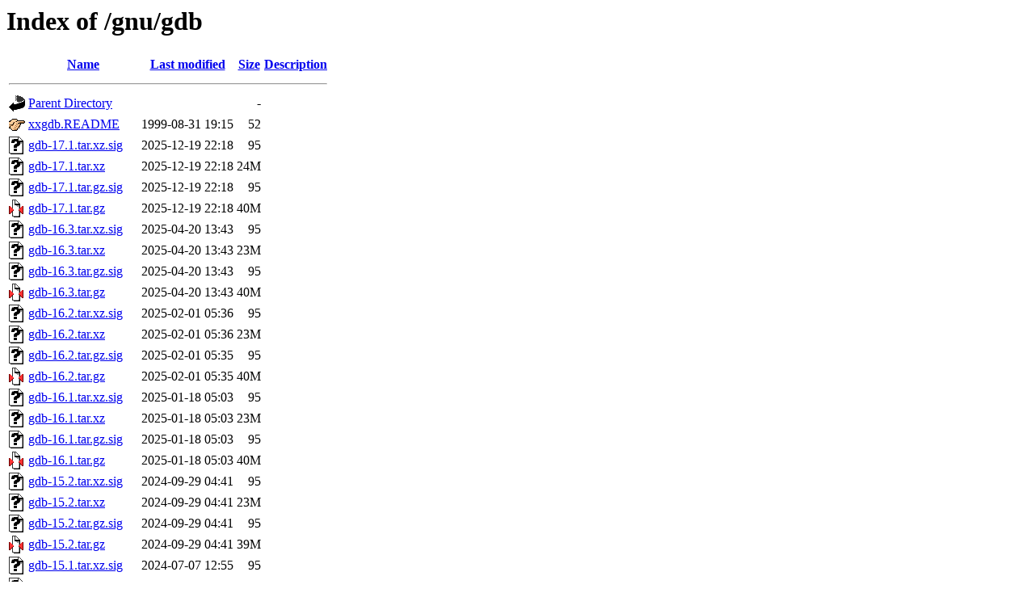

--- FILE ---
content_type: text/html;charset=UTF-8
request_url: https://ftp.wayne.edu/gnu/gdb/?C=N;O=D
body_size: 65700
content:
<!DOCTYPE HTML PUBLIC "-//W3C//DTD HTML 3.2 Final//EN">
<html>
 <head>
  <title>Index of /gnu/gdb</title>
 </head>
 <body>
<h1>Index of /gnu/gdb</h1>
  <table>
   <tr><th valign="top"><img src="/icons/blank.gif" alt="[ICO]"></th><th><a href="?C=N;O=A">Name</a></th><th><a href="?C=M;O=A">Last modified</a></th><th><a href="?C=S;O=A">Size</a></th><th><a href="?C=D;O=A">Description</a></th></tr>
   <tr><th colspan="5"><hr></th></tr>
<tr><td valign="top"><a href="/gnu/"><img src="/icons/back.gif" alt="[PARENTDIR]"></a></td><td><a href="/gnu/">Parent Directory</a>       </td><td>&nbsp;</td><td align="right">  - </td><td>&nbsp;</td></tr>
<tr><td valign="top"><a href="xxgdb.README"><img src="/icons/hand.right.gif" alt="[   ]"></a></td><td><a href="xxgdb.README">xxgdb.README</a>           </td><td align="right">1999-08-31 19:15  </td><td align="right"> 52 </td><td>&nbsp;</td></tr>
<tr><td valign="top"><a href="gdb-17.1.tar.xz.sig"><img src="/icons/unknown.gif" alt="[   ]"></a></td><td><a href="gdb-17.1.tar.xz.sig">gdb-17.1.tar.xz.sig</a>    </td><td align="right">2025-12-19 22:18  </td><td align="right"> 95 </td><td>&nbsp;</td></tr>
<tr><td valign="top"><a href="gdb-17.1.tar.xz"><img src="/icons/unknown.gif" alt="[   ]"></a></td><td><a href="gdb-17.1.tar.xz">gdb-17.1.tar.xz</a>        </td><td align="right">2025-12-19 22:18  </td><td align="right"> 24M</td><td>&nbsp;</td></tr>
<tr><td valign="top"><a href="gdb-17.1.tar.gz.sig"><img src="/icons/unknown.gif" alt="[   ]"></a></td><td><a href="gdb-17.1.tar.gz.sig">gdb-17.1.tar.gz.sig</a>    </td><td align="right">2025-12-19 22:18  </td><td align="right"> 95 </td><td>&nbsp;</td></tr>
<tr><td valign="top"><a href="gdb-17.1.tar.gz"><img src="/icons/compressed.gif" alt="[   ]"></a></td><td><a href="gdb-17.1.tar.gz">gdb-17.1.tar.gz</a>        </td><td align="right">2025-12-19 22:18  </td><td align="right"> 40M</td><td>&nbsp;</td></tr>
<tr><td valign="top"><a href="gdb-16.3.tar.xz.sig"><img src="/icons/unknown.gif" alt="[   ]"></a></td><td><a href="gdb-16.3.tar.xz.sig">gdb-16.3.tar.xz.sig</a>    </td><td align="right">2025-04-20 13:43  </td><td align="right"> 95 </td><td>&nbsp;</td></tr>
<tr><td valign="top"><a href="gdb-16.3.tar.xz"><img src="/icons/unknown.gif" alt="[   ]"></a></td><td><a href="gdb-16.3.tar.xz">gdb-16.3.tar.xz</a>        </td><td align="right">2025-04-20 13:43  </td><td align="right"> 23M</td><td>&nbsp;</td></tr>
<tr><td valign="top"><a href="gdb-16.3.tar.gz.sig"><img src="/icons/unknown.gif" alt="[   ]"></a></td><td><a href="gdb-16.3.tar.gz.sig">gdb-16.3.tar.gz.sig</a>    </td><td align="right">2025-04-20 13:43  </td><td align="right"> 95 </td><td>&nbsp;</td></tr>
<tr><td valign="top"><a href="gdb-16.3.tar.gz"><img src="/icons/compressed.gif" alt="[   ]"></a></td><td><a href="gdb-16.3.tar.gz">gdb-16.3.tar.gz</a>        </td><td align="right">2025-04-20 13:43  </td><td align="right"> 40M</td><td>&nbsp;</td></tr>
<tr><td valign="top"><a href="gdb-16.2.tar.xz.sig"><img src="/icons/unknown.gif" alt="[   ]"></a></td><td><a href="gdb-16.2.tar.xz.sig">gdb-16.2.tar.xz.sig</a>    </td><td align="right">2025-02-01 05:36  </td><td align="right"> 95 </td><td>&nbsp;</td></tr>
<tr><td valign="top"><a href="gdb-16.2.tar.xz"><img src="/icons/unknown.gif" alt="[   ]"></a></td><td><a href="gdb-16.2.tar.xz">gdb-16.2.tar.xz</a>        </td><td align="right">2025-02-01 05:36  </td><td align="right"> 23M</td><td>&nbsp;</td></tr>
<tr><td valign="top"><a href="gdb-16.2.tar.gz.sig"><img src="/icons/unknown.gif" alt="[   ]"></a></td><td><a href="gdb-16.2.tar.gz.sig">gdb-16.2.tar.gz.sig</a>    </td><td align="right">2025-02-01 05:35  </td><td align="right"> 95 </td><td>&nbsp;</td></tr>
<tr><td valign="top"><a href="gdb-16.2.tar.gz"><img src="/icons/compressed.gif" alt="[   ]"></a></td><td><a href="gdb-16.2.tar.gz">gdb-16.2.tar.gz</a>        </td><td align="right">2025-02-01 05:35  </td><td align="right"> 40M</td><td>&nbsp;</td></tr>
<tr><td valign="top"><a href="gdb-16.1.tar.xz.sig"><img src="/icons/unknown.gif" alt="[   ]"></a></td><td><a href="gdb-16.1.tar.xz.sig">gdb-16.1.tar.xz.sig</a>    </td><td align="right">2025-01-18 05:03  </td><td align="right"> 95 </td><td>&nbsp;</td></tr>
<tr><td valign="top"><a href="gdb-16.1.tar.xz"><img src="/icons/unknown.gif" alt="[   ]"></a></td><td><a href="gdb-16.1.tar.xz">gdb-16.1.tar.xz</a>        </td><td align="right">2025-01-18 05:03  </td><td align="right"> 23M</td><td>&nbsp;</td></tr>
<tr><td valign="top"><a href="gdb-16.1.tar.gz.sig"><img src="/icons/unknown.gif" alt="[   ]"></a></td><td><a href="gdb-16.1.tar.gz.sig">gdb-16.1.tar.gz.sig</a>    </td><td align="right">2025-01-18 05:03  </td><td align="right"> 95 </td><td>&nbsp;</td></tr>
<tr><td valign="top"><a href="gdb-16.1.tar.gz"><img src="/icons/compressed.gif" alt="[   ]"></a></td><td><a href="gdb-16.1.tar.gz">gdb-16.1.tar.gz</a>        </td><td align="right">2025-01-18 05:03  </td><td align="right"> 40M</td><td>&nbsp;</td></tr>
<tr><td valign="top"><a href="gdb-15.2.tar.xz.sig"><img src="/icons/unknown.gif" alt="[   ]"></a></td><td><a href="gdb-15.2.tar.xz.sig">gdb-15.2.tar.xz.sig</a>    </td><td align="right">2024-09-29 04:41  </td><td align="right"> 95 </td><td>&nbsp;</td></tr>
<tr><td valign="top"><a href="gdb-15.2.tar.xz"><img src="/icons/unknown.gif" alt="[   ]"></a></td><td><a href="gdb-15.2.tar.xz">gdb-15.2.tar.xz</a>        </td><td align="right">2024-09-29 04:41  </td><td align="right"> 23M</td><td>&nbsp;</td></tr>
<tr><td valign="top"><a href="gdb-15.2.tar.gz.sig"><img src="/icons/unknown.gif" alt="[   ]"></a></td><td><a href="gdb-15.2.tar.gz.sig">gdb-15.2.tar.gz.sig</a>    </td><td align="right">2024-09-29 04:41  </td><td align="right"> 95 </td><td>&nbsp;</td></tr>
<tr><td valign="top"><a href="gdb-15.2.tar.gz"><img src="/icons/compressed.gif" alt="[   ]"></a></td><td><a href="gdb-15.2.tar.gz">gdb-15.2.tar.gz</a>        </td><td align="right">2024-09-29 04:41  </td><td align="right"> 39M</td><td>&nbsp;</td></tr>
<tr><td valign="top"><a href="gdb-15.1.tar.xz.sig"><img src="/icons/unknown.gif" alt="[   ]"></a></td><td><a href="gdb-15.1.tar.xz.sig">gdb-15.1.tar.xz.sig</a>    </td><td align="right">2024-07-07 12:55  </td><td align="right"> 95 </td><td>&nbsp;</td></tr>
<tr><td valign="top"><a href="gdb-15.1.tar.xz"><img src="/icons/unknown.gif" alt="[   ]"></a></td><td><a href="gdb-15.1.tar.xz">gdb-15.1.tar.xz</a>        </td><td align="right">2024-07-07 12:55  </td><td align="right"> 23M</td><td>&nbsp;</td></tr>
<tr><td valign="top"><a href="gdb-15.1.tar.gz.sig"><img src="/icons/unknown.gif" alt="[   ]"></a></td><td><a href="gdb-15.1.tar.gz.sig">gdb-15.1.tar.gz.sig</a>    </td><td align="right">2024-07-07 12:54  </td><td align="right"> 95 </td><td>&nbsp;</td></tr>
<tr><td valign="top"><a href="gdb-15.1.tar.gz"><img src="/icons/compressed.gif" alt="[   ]"></a></td><td><a href="gdb-15.1.tar.gz">gdb-15.1.tar.gz</a>        </td><td align="right">2024-07-07 12:54  </td><td align="right"> 39M</td><td>&nbsp;</td></tr>
<tr><td valign="top"><a href="gdb-14.2.tar.xz.sig"><img src="/icons/unknown.gif" alt="[   ]"></a></td><td><a href="gdb-14.2.tar.xz.sig">gdb-14.2.tar.xz.sig</a>    </td><td align="right">2024-03-03 01:18  </td><td align="right"> 95 </td><td>&nbsp;</td></tr>
<tr><td valign="top"><a href="gdb-14.2.tar.xz"><img src="/icons/unknown.gif" alt="[   ]"></a></td><td><a href="gdb-14.2.tar.xz">gdb-14.2.tar.xz</a>        </td><td align="right">2024-03-03 01:18  </td><td align="right"> 23M</td><td>&nbsp;</td></tr>
<tr><td valign="top"><a href="gdb-14.2.tar.gz.sig"><img src="/icons/unknown.gif" alt="[   ]"></a></td><td><a href="gdb-14.2.tar.gz.sig">gdb-14.2.tar.gz.sig</a>    </td><td align="right">2024-03-03 01:18  </td><td align="right"> 95 </td><td>&nbsp;</td></tr>
<tr><td valign="top"><a href="gdb-14.2.tar.gz"><img src="/icons/compressed.gif" alt="[   ]"></a></td><td><a href="gdb-14.2.tar.gz">gdb-14.2.tar.gz</a>        </td><td align="right">2024-03-03 01:18  </td><td align="right"> 39M</td><td>&nbsp;</td></tr>
<tr><td valign="top"><a href="gdb-14.1.tar.xz.sig"><img src="/icons/unknown.gif" alt="[   ]"></a></td><td><a href="gdb-14.1.tar.xz.sig">gdb-14.1.tar.xz.sig</a>    </td><td align="right">2023-12-03 00:40  </td><td align="right"> 95 </td><td>&nbsp;</td></tr>
<tr><td valign="top"><a href="gdb-14.1.tar.xz"><img src="/icons/unknown.gif" alt="[   ]"></a></td><td><a href="gdb-14.1.tar.xz">gdb-14.1.tar.xz</a>        </td><td align="right">2023-12-03 00:40  </td><td align="right"> 23M</td><td>&nbsp;</td></tr>
<tr><td valign="top"><a href="gdb-14.1.tar.gz.sig"><img src="/icons/unknown.gif" alt="[   ]"></a></td><td><a href="gdb-14.1.tar.gz.sig">gdb-14.1.tar.gz.sig</a>    </td><td align="right">2023-12-03 00:40  </td><td align="right"> 95 </td><td>&nbsp;</td></tr>
<tr><td valign="top"><a href="gdb-14.1.tar.gz"><img src="/icons/compressed.gif" alt="[   ]"></a></td><td><a href="gdb-14.1.tar.gz">gdb-14.1.tar.gz</a>        </td><td align="right">2023-12-03 00:40  </td><td align="right"> 39M</td><td>&nbsp;</td></tr>
<tr><td valign="top"><a href="gdb-13.2.tar.xz.sig"><img src="/icons/unknown.gif" alt="[   ]"></a></td><td><a href="gdb-13.2.tar.xz.sig">gdb-13.2.tar.xz.sig</a>    </td><td align="right">2023-05-27 06:24  </td><td align="right"> 95 </td><td>&nbsp;</td></tr>
<tr><td valign="top"><a href="gdb-13.2.tar.xz"><img src="/icons/unknown.gif" alt="[   ]"></a></td><td><a href="gdb-13.2.tar.xz">gdb-13.2.tar.xz</a>        </td><td align="right">2023-05-27 06:24  </td><td align="right"> 23M</td><td>&nbsp;</td></tr>
<tr><td valign="top"><a href="gdb-13.2.tar.gz.sig"><img src="/icons/unknown.gif" alt="[   ]"></a></td><td><a href="gdb-13.2.tar.gz.sig">gdb-13.2.tar.gz.sig</a>    </td><td align="right">2023-05-27 06:24  </td><td align="right"> 95 </td><td>&nbsp;</td></tr>
<tr><td valign="top"><a href="gdb-13.2.tar.gz"><img src="/icons/compressed.gif" alt="[   ]"></a></td><td><a href="gdb-13.2.tar.gz">gdb-13.2.tar.gz</a>        </td><td align="right">2023-05-27 06:24  </td><td align="right"> 38M</td><td>&nbsp;</td></tr>
<tr><td valign="top"><a href="gdb-13.1.tar.xz.sig"><img src="/icons/unknown.gif" alt="[   ]"></a></td><td><a href="gdb-13.1.tar.xz.sig">gdb-13.1.tar.xz.sig</a>    </td><td align="right">2023-02-19 09:07  </td><td align="right"> 95 </td><td>&nbsp;</td></tr>
<tr><td valign="top"><a href="gdb-13.1.tar.xz"><img src="/icons/unknown.gif" alt="[   ]"></a></td><td><a href="gdb-13.1.tar.xz">gdb-13.1.tar.xz</a>        </td><td align="right">2023-02-19 09:07  </td><td align="right"> 23M</td><td>&nbsp;</td></tr>
<tr><td valign="top"><a href="gdb-13.1.tar.gz.sig"><img src="/icons/unknown.gif" alt="[   ]"></a></td><td><a href="gdb-13.1.tar.gz.sig">gdb-13.1.tar.gz.sig</a>    </td><td align="right">2023-02-19 09:06  </td><td align="right"> 95 </td><td>&nbsp;</td></tr>
<tr><td valign="top"><a href="gdb-13.1.tar.gz"><img src="/icons/compressed.gif" alt="[   ]"></a></td><td><a href="gdb-13.1.tar.gz">gdb-13.1.tar.gz</a>        </td><td align="right">2023-02-19 09:06  </td><td align="right"> 38M</td><td>&nbsp;</td></tr>
<tr><td valign="top"><a href="gdb-12.1.tar.xz.sig"><img src="/icons/unknown.gif" alt="[   ]"></a></td><td><a href="gdb-12.1.tar.xz.sig">gdb-12.1.tar.xz.sig</a>    </td><td align="right">2022-05-01 15:05  </td><td align="right"> 95 </td><td>&nbsp;</td></tr>
<tr><td valign="top"><a href="gdb-12.1.tar.xz"><img src="/icons/unknown.gif" alt="[   ]"></a></td><td><a href="gdb-12.1.tar.xz">gdb-12.1.tar.xz</a>        </td><td align="right">2022-05-01 15:05  </td><td align="right"> 21M</td><td>&nbsp;</td></tr>
<tr><td valign="top"><a href="gdb-12.1.tar.gz.sig"><img src="/icons/unknown.gif" alt="[   ]"></a></td><td><a href="gdb-12.1.tar.gz.sig">gdb-12.1.tar.gz.sig</a>    </td><td align="right">2022-05-01 15:04  </td><td align="right"> 95 </td><td>&nbsp;</td></tr>
<tr><td valign="top"><a href="gdb-12.1.tar.gz"><img src="/icons/compressed.gif" alt="[   ]"></a></td><td><a href="gdb-12.1.tar.gz">gdb-12.1.tar.gz</a>        </td><td align="right">2022-05-01 15:04  </td><td align="right"> 37M</td><td>&nbsp;</td></tr>
<tr><td valign="top"><a href="gdb-11.2.tar.xz.sig"><img src="/icons/unknown.gif" alt="[   ]"></a></td><td><a href="gdb-11.2.tar.xz.sig">gdb-11.2.tar.xz.sig</a>    </td><td align="right">2022-01-16 06:48  </td><td align="right"> 95 </td><td>&nbsp;</td></tr>
<tr><td valign="top"><a href="gdb-11.2.tar.xz"><img src="/icons/unknown.gif" alt="[   ]"></a></td><td><a href="gdb-11.2.tar.xz">gdb-11.2.tar.xz</a>        </td><td align="right">2022-01-16 06:48  </td><td align="right"> 21M</td><td>&nbsp;</td></tr>
<tr><td valign="top"><a href="gdb-11.2.tar.gz.sig"><img src="/icons/unknown.gif" alt="[   ]"></a></td><td><a href="gdb-11.2.tar.gz.sig">gdb-11.2.tar.gz.sig</a>    </td><td align="right">2022-01-16 06:47  </td><td align="right"> 95 </td><td>&nbsp;</td></tr>
<tr><td valign="top"><a href="gdb-11.2.tar.gz"><img src="/icons/compressed.gif" alt="[   ]"></a></td><td><a href="gdb-11.2.tar.gz">gdb-11.2.tar.gz</a>        </td><td align="right">2022-01-16 06:47  </td><td align="right"> 36M</td><td>&nbsp;</td></tr>
<tr><td valign="top"><a href="gdb-11.1.tar.xz.sig"><img src="/icons/unknown.gif" alt="[   ]"></a></td><td><a href="gdb-11.1.tar.xz.sig">gdb-11.1.tar.xz.sig</a>    </td><td align="right">2021-09-12 22:06  </td><td align="right"> 95 </td><td>&nbsp;</td></tr>
<tr><td valign="top"><a href="gdb-11.1.tar.xz"><img src="/icons/unknown.gif" alt="[   ]"></a></td><td><a href="gdb-11.1.tar.xz">gdb-11.1.tar.xz</a>        </td><td align="right">2021-09-12 22:06  </td><td align="right"> 21M</td><td>&nbsp;</td></tr>
<tr><td valign="top"><a href="gdb-11.1.tar.gz.sig"><img src="/icons/unknown.gif" alt="[   ]"></a></td><td><a href="gdb-11.1.tar.gz.sig">gdb-11.1.tar.gz.sig</a>    </td><td align="right">2021-09-12 22:06  </td><td align="right"> 95 </td><td>&nbsp;</td></tr>
<tr><td valign="top"><a href="gdb-11.1.tar.gz"><img src="/icons/compressed.gif" alt="[   ]"></a></td><td><a href="gdb-11.1.tar.gz">gdb-11.1.tar.gz</a>        </td><td align="right">2021-09-12 22:06  </td><td align="right"> 36M</td><td>&nbsp;</td></tr>
<tr><td valign="top"><a href="gdb-10.2.tar.xz.sig"><img src="/icons/unknown.gif" alt="[   ]"></a></td><td><a href="gdb-10.2.tar.xz.sig">gdb-10.2.tar.xz.sig</a>    </td><td align="right">2021-04-25 00:31  </td><td align="right"> 95 </td><td>&nbsp;</td></tr>
<tr><td valign="top"><a href="gdb-10.2.tar.xz"><img src="/icons/unknown.gif" alt="[   ]"></a></td><td><a href="gdb-10.2.tar.xz">gdb-10.2.tar.xz</a>        </td><td align="right">2021-04-25 00:31  </td><td align="right"> 21M</td><td>&nbsp;</td></tr>
<tr><td valign="top"><a href="gdb-10.2.tar.gz.sig"><img src="/icons/unknown.gif" alt="[   ]"></a></td><td><a href="gdb-10.2.tar.gz.sig">gdb-10.2.tar.gz.sig</a>    </td><td align="right">2021-04-25 00:30  </td><td align="right"> 95 </td><td>&nbsp;</td></tr>
<tr><td valign="top"><a href="gdb-10.2.tar.gz"><img src="/icons/compressed.gif" alt="[   ]"></a></td><td><a href="gdb-10.2.tar.gz">gdb-10.2.tar.gz</a>        </td><td align="right">2021-04-25 00:30  </td><td align="right"> 38M</td><td>&nbsp;</td></tr>
<tr><td valign="top"><a href="gdb-10.1.tar.xz.sig"><img src="/icons/unknown.gif" alt="[   ]"></a></td><td><a href="gdb-10.1.tar.xz.sig">gdb-10.1.tar.xz.sig</a>    </td><td align="right">2020-10-24 00:58  </td><td align="right"> 95 </td><td>&nbsp;</td></tr>
<tr><td valign="top"><a href="gdb-10.1.tar.xz"><img src="/icons/unknown.gif" alt="[   ]"></a></td><td><a href="gdb-10.1.tar.xz">gdb-10.1.tar.xz</a>        </td><td align="right">2020-10-24 00:58  </td><td align="right"> 21M</td><td>&nbsp;</td></tr>
<tr><td valign="top"><a href="gdb-10.1.tar.gz.sig"><img src="/icons/unknown.gif" alt="[   ]"></a></td><td><a href="gdb-10.1.tar.gz.sig">gdb-10.1.tar.gz.sig</a>    </td><td align="right">2020-10-24 00:58  </td><td align="right"> 95 </td><td>&nbsp;</td></tr>
<tr><td valign="top"><a href="gdb-10.1.tar.gz"><img src="/icons/compressed.gif" alt="[   ]"></a></td><td><a href="gdb-10.1.tar.gz">gdb-10.1.tar.gz</a>        </td><td align="right">2020-10-24 00:58  </td><td align="right"> 38M</td><td>&nbsp;</td></tr>
<tr><td valign="top"><a href="gdb-9.2.tar.xz.sig"><img src="/icons/unknown.gif" alt="[   ]"></a></td><td><a href="gdb-9.2.tar.xz.sig">gdb-9.2.tar.xz.sig</a>     </td><td align="right">2020-05-23 17:29  </td><td align="right"> 95 </td><td>&nbsp;</td></tr>
<tr><td valign="top"><a href="gdb-9.2.tar.xz"><img src="/icons/unknown.gif" alt="[   ]"></a></td><td><a href="gdb-9.2.tar.xz">gdb-9.2.tar.xz</a>         </td><td align="right">2020-05-23 17:29  </td><td align="right"> 20M</td><td>&nbsp;</td></tr>
<tr><td valign="top"><a href="gdb-9.2.tar.gz.sig"><img src="/icons/unknown.gif" alt="[   ]"></a></td><td><a href="gdb-9.2.tar.gz.sig">gdb-9.2.tar.gz.sig</a>     </td><td align="right">2020-05-23 17:29  </td><td align="right"> 95 </td><td>&nbsp;</td></tr>
<tr><td valign="top"><a href="gdb-9.2.tar.gz"><img src="/icons/compressed.gif" alt="[   ]"></a></td><td><a href="gdb-9.2.tar.gz">gdb-9.2.tar.gz</a>         </td><td align="right">2020-05-23 17:29  </td><td align="right"> 37M</td><td>&nbsp;</td></tr>
<tr><td valign="top"><a href="gdb-9.1.tar.xz.sig"><img src="/icons/unknown.gif" alt="[   ]"></a></td><td><a href="gdb-9.1.tar.xz.sig">gdb-9.1.tar.xz.sig</a>     </td><td align="right">2020-02-08 08:41  </td><td align="right"> 95 </td><td>&nbsp;</td></tr>
<tr><td valign="top"><a href="gdb-9.1.tar.xz"><img src="/icons/unknown.gif" alt="[   ]"></a></td><td><a href="gdb-9.1.tar.xz">gdb-9.1.tar.xz</a>         </td><td align="right">2020-02-08 08:41  </td><td align="right"> 20M</td><td>&nbsp;</td></tr>
<tr><td valign="top"><a href="gdb-9.1.tar.gz.sig"><img src="/icons/unknown.gif" alt="[   ]"></a></td><td><a href="gdb-9.1.tar.gz.sig">gdb-9.1.tar.gz.sig</a>     </td><td align="right">2020-02-08 08:37  </td><td align="right"> 95 </td><td>&nbsp;</td></tr>
<tr><td valign="top"><a href="gdb-9.1.tar.gz"><img src="/icons/compressed.gif" alt="[   ]"></a></td><td><a href="gdb-9.1.tar.gz">gdb-9.1.tar.gz</a>         </td><td align="right">2020-02-08 08:37  </td><td align="right"> 37M</td><td>&nbsp;</td></tr>
<tr><td valign="top"><a href="gdb-8.3.tar.xz.sig"><img src="/icons/unknown.gif" alt="[   ]"></a></td><td><a href="gdb-8.3.tar.xz.sig">gdb-8.3.tar.xz.sig</a>     </td><td align="right">2019-05-11 14:47  </td><td align="right"> 95 </td><td>&nbsp;</td></tr>
<tr><td valign="top"><a href="gdb-8.3.tar.xz"><img src="/icons/unknown.gif" alt="[   ]"></a></td><td><a href="gdb-8.3.tar.xz">gdb-8.3.tar.xz</a>         </td><td align="right">2019-05-11 14:47  </td><td align="right"> 20M</td><td>&nbsp;</td></tr>
<tr><td valign="top"><a href="gdb-8.3.tar.gz.sig"><img src="/icons/unknown.gif" alt="[   ]"></a></td><td><a href="gdb-8.3.tar.gz.sig">gdb-8.3.tar.gz.sig</a>     </td><td align="right">2019-05-11 14:46  </td><td align="right"> 95 </td><td>&nbsp;</td></tr>
<tr><td valign="top"><a href="gdb-8.3.tar.gz"><img src="/icons/compressed.gif" alt="[   ]"></a></td><td><a href="gdb-8.3.tar.gz">gdb-8.3.tar.gz</a>         </td><td align="right">2019-05-11 14:46  </td><td align="right"> 36M</td><td>&nbsp;</td></tr>
<tr><td valign="top"><a href="gdb-8.3.1.tar.xz.sig"><img src="/icons/unknown.gif" alt="[   ]"></a></td><td><a href="gdb-8.3.1.tar.xz.sig">gdb-8.3.1.tar.xz.sig</a>   </td><td align="right">2019-09-20 18:35  </td><td align="right"> 95 </td><td>&nbsp;</td></tr>
<tr><td valign="top"><a href="gdb-8.3.1.tar.xz"><img src="/icons/unknown.gif" alt="[   ]"></a></td><td><a href="gdb-8.3.1.tar.xz">gdb-8.3.1.tar.xz</a>       </td><td align="right">2019-09-20 18:35  </td><td align="right"> 20M</td><td>&nbsp;</td></tr>
<tr><td valign="top"><a href="gdb-8.3.1.tar.gz.sig"><img src="/icons/unknown.gif" alt="[   ]"></a></td><td><a href="gdb-8.3.1.tar.gz.sig">gdb-8.3.1.tar.gz.sig</a>   </td><td align="right">2019-09-20 18:35  </td><td align="right"> 95 </td><td>&nbsp;</td></tr>
<tr><td valign="top"><a href="gdb-8.3.1.tar.gz"><img src="/icons/compressed.gif" alt="[   ]"></a></td><td><a href="gdb-8.3.1.tar.gz">gdb-8.3.1.tar.gz</a>       </td><td align="right">2019-09-20 18:35  </td><td align="right"> 36M</td><td>&nbsp;</td></tr>
<tr><td valign="top"><a href="gdb-8.2.tar.xz.sig"><img src="/icons/unknown.gif" alt="[   ]"></a></td><td><a href="gdb-8.2.tar.xz.sig">gdb-8.2.tar.xz.sig</a>     </td><td align="right">2018-09-05 04:29  </td><td align="right"> 95 </td><td>&nbsp;</td></tr>
<tr><td valign="top"><a href="gdb-8.2.tar.xz"><img src="/icons/unknown.gif" alt="[   ]"></a></td><td><a href="gdb-8.2.tar.xz">gdb-8.2.tar.xz</a>         </td><td align="right">2018-09-05 04:29  </td><td align="right"> 19M</td><td>&nbsp;</td></tr>
<tr><td valign="top"><a href="gdb-8.2.tar.gz.sig"><img src="/icons/unknown.gif" alt="[   ]"></a></td><td><a href="gdb-8.2.tar.gz.sig">gdb-8.2.tar.gz.sig</a>     </td><td align="right">2018-09-05 04:29  </td><td align="right"> 95 </td><td>&nbsp;</td></tr>
<tr><td valign="top"><a href="gdb-8.2.tar.gz"><img src="/icons/compressed.gif" alt="[   ]"></a></td><td><a href="gdb-8.2.tar.gz">gdb-8.2.tar.gz</a>         </td><td align="right">2018-09-05 04:29  </td><td align="right"> 36M</td><td>&nbsp;</td></tr>
<tr><td valign="top"><a href="gdb-8.2.1.tar.xz.sig"><img src="/icons/unknown.gif" alt="[   ]"></a></td><td><a href="gdb-8.2.1.tar.xz.sig">gdb-8.2.1.tar.xz.sig</a>   </td><td align="right">2018-12-23 02:01  </td><td align="right"> 95 </td><td>&nbsp;</td></tr>
<tr><td valign="top"><a href="gdb-8.2.1.tar.xz"><img src="/icons/unknown.gif" alt="[   ]"></a></td><td><a href="gdb-8.2.1.tar.xz">gdb-8.2.1.tar.xz</a>       </td><td align="right">2018-12-23 02:01  </td><td align="right"> 19M</td><td>&nbsp;</td></tr>
<tr><td valign="top"><a href="gdb-8.2.1.tar.gz.sig"><img src="/icons/unknown.gif" alt="[   ]"></a></td><td><a href="gdb-8.2.1.tar.gz.sig">gdb-8.2.1.tar.gz.sig</a>   </td><td align="right">2018-12-23 01:56  </td><td align="right"> 95 </td><td>&nbsp;</td></tr>
<tr><td valign="top"><a href="gdb-8.2.1.tar.gz"><img src="/icons/compressed.gif" alt="[   ]"></a></td><td><a href="gdb-8.2.1.tar.gz">gdb-8.2.1.tar.gz</a>       </td><td align="right">2018-12-23 01:56  </td><td align="right"> 36M</td><td>&nbsp;</td></tr>
<tr><td valign="top"><a href="gdb-8.1.tar.xz.sig"><img src="/icons/unknown.gif" alt="[   ]"></a></td><td><a href="gdb-8.1.tar.xz.sig">gdb-8.1.tar.xz.sig</a>     </td><td align="right">2018-01-30 22:43  </td><td align="right"> 72 </td><td>&nbsp;</td></tr>
<tr><td valign="top"><a href="gdb-8.1.tar.xz"><img src="/icons/unknown.gif" alt="[   ]"></a></td><td><a href="gdb-8.1.tar.xz">gdb-8.1.tar.xz</a>         </td><td align="right">2018-01-30 22:43  </td><td align="right"> 19M</td><td>&nbsp;</td></tr>
<tr><td valign="top"><a href="gdb-8.1.tar.gz.sig"><img src="/icons/unknown.gif" alt="[   ]"></a></td><td><a href="gdb-8.1.tar.gz.sig">gdb-8.1.tar.gz.sig</a>     </td><td align="right">2018-01-30 22:39  </td><td align="right"> 72 </td><td>&nbsp;</td></tr>
<tr><td valign="top"><a href="gdb-8.1.tar.gz"><img src="/icons/compressed.gif" alt="[   ]"></a></td><td><a href="gdb-8.1.tar.gz">gdb-8.1.tar.gz</a>         </td><td align="right">2018-01-30 22:39  </td><td align="right"> 36M</td><td>&nbsp;</td></tr>
<tr><td valign="top"><a href="gdb-8.1.1.tar.xz.sig"><img src="/icons/unknown.gif" alt="[   ]"></a></td><td><a href="gdb-8.1.1.tar.xz.sig">gdb-8.1.1.tar.xz.sig</a>   </td><td align="right">2018-07-31 11:13  </td><td align="right"> 95 </td><td>&nbsp;</td></tr>
<tr><td valign="top"><a href="gdb-8.1.1.tar.xz"><img src="/icons/unknown.gif" alt="[   ]"></a></td><td><a href="gdb-8.1.1.tar.xz">gdb-8.1.1.tar.xz</a>       </td><td align="right">2018-07-31 11:13  </td><td align="right"> 19M</td><td>&nbsp;</td></tr>
<tr><td valign="top"><a href="gdb-8.1.1.tar.gz.sig"><img src="/icons/unknown.gif" alt="[   ]"></a></td><td><a href="gdb-8.1.1.tar.gz.sig">gdb-8.1.1.tar.gz.sig</a>   </td><td align="right">2018-07-31 11:10  </td><td align="right"> 95 </td><td>&nbsp;</td></tr>
<tr><td valign="top"><a href="gdb-8.1.1.tar.gz"><img src="/icons/compressed.gif" alt="[   ]"></a></td><td><a href="gdb-8.1.1.tar.gz">gdb-8.1.1.tar.gz</a>       </td><td align="right">2018-07-31 11:10  </td><td align="right"> 36M</td><td>&nbsp;</td></tr>
<tr><td valign="top"><a href="gdb-8.0.tar.xz.sig"><img src="/icons/unknown.gif" alt="[   ]"></a></td><td><a href="gdb-8.0.tar.xz.sig">gdb-8.0.tar.xz.sig</a>     </td><td align="right">2017-06-04 12:22  </td><td align="right"> 72 </td><td>&nbsp;</td></tr>
<tr><td valign="top"><a href="gdb-8.0.tar.xz"><img src="/icons/unknown.gif" alt="[   ]"></a></td><td><a href="gdb-8.0.tar.xz">gdb-8.0.tar.xz</a>         </td><td align="right">2017-06-04 12:22  </td><td align="right"> 19M</td><td>&nbsp;</td></tr>
<tr><td valign="top"><a href="gdb-8.0.tar.gz.sig"><img src="/icons/unknown.gif" alt="[   ]"></a></td><td><a href="gdb-8.0.tar.gz.sig">gdb-8.0.tar.gz.sig</a>     </td><td align="right">2017-06-04 12:21  </td><td align="right"> 72 </td><td>&nbsp;</td></tr>
<tr><td valign="top"><a href="gdb-8.0.tar.gz"><img src="/icons/compressed.gif" alt="[   ]"></a></td><td><a href="gdb-8.0.tar.gz">gdb-8.0.tar.gz</a>         </td><td align="right">2017-06-04 12:21  </td><td align="right"> 35M</td><td>&nbsp;</td></tr>
<tr><td valign="top"><a href="gdb-8.0.1.tar.xz.sig"><img src="/icons/unknown.gif" alt="[   ]"></a></td><td><a href="gdb-8.0.1.tar.xz.sig">gdb-8.0.1.tar.xz.sig</a>   </td><td align="right">2017-09-07 11:03  </td><td align="right"> 72 </td><td>&nbsp;</td></tr>
<tr><td valign="top"><a href="gdb-8.0.1.tar.xz"><img src="/icons/unknown.gif" alt="[   ]"></a></td><td><a href="gdb-8.0.1.tar.xz">gdb-8.0.1.tar.xz</a>       </td><td align="right">2017-09-07 11:03  </td><td align="right"> 19M</td><td>&nbsp;</td></tr>
<tr><td valign="top"><a href="gdb-8.0.1.tar.gz.sig"><img src="/icons/unknown.gif" alt="[   ]"></a></td><td><a href="gdb-8.0.1.tar.gz.sig">gdb-8.0.1.tar.gz.sig</a>   </td><td align="right">2017-09-07 11:02  </td><td align="right"> 72 </td><td>&nbsp;</td></tr>
<tr><td valign="top"><a href="gdb-8.0.1.tar.gz"><img src="/icons/compressed.gif" alt="[   ]"></a></td><td><a href="gdb-8.0.1.tar.gz">gdb-8.0.1.tar.gz</a>       </td><td align="right">2017-09-07 11:02  </td><td align="right"> 35M</td><td>&nbsp;</td></tr>
<tr><td valign="top"><a href="gdb-7.12.tar.xz.sig"><img src="/icons/unknown.gif" alt="[   ]"></a></td><td><a href="gdb-7.12.tar.xz.sig">gdb-7.12.tar.xz.sig</a>    </td><td align="right">2016-10-07 13:39  </td><td align="right"> 72 </td><td>&nbsp;</td></tr>
<tr><td valign="top"><a href="gdb-7.12.tar.xz"><img src="/icons/unknown.gif" alt="[   ]"></a></td><td><a href="gdb-7.12.tar.xz">gdb-7.12.tar.xz</a>        </td><td align="right">2016-10-07 13:39  </td><td align="right"> 18M</td><td>&nbsp;</td></tr>
<tr><td valign="top"><a href="gdb-7.12.tar.gz.sig"><img src="/icons/unknown.gif" alt="[   ]"></a></td><td><a href="gdb-7.12.tar.gz.sig">gdb-7.12.tar.gz.sig</a>    </td><td align="right">2016-10-07 13:38  </td><td align="right"> 72 </td><td>&nbsp;</td></tr>
<tr><td valign="top"><a href="gdb-7.12.tar.gz"><img src="/icons/compressed.gif" alt="[   ]"></a></td><td><a href="gdb-7.12.tar.gz">gdb-7.12.tar.gz</a>        </td><td align="right">2016-10-07 13:38  </td><td align="right"> 34M</td><td>&nbsp;</td></tr>
<tr><td valign="top"><a href="gdb-7.12.1.tar.xz.sig"><img src="/icons/unknown.gif" alt="[   ]"></a></td><td><a href="gdb-7.12.1.tar.xz.sig">gdb-7.12.1.tar.xz.sig</a>  </td><td align="right">2017-01-21 09:38  </td><td align="right"> 72 </td><td>&nbsp;</td></tr>
<tr><td valign="top"><a href="gdb-7.12.1.tar.xz"><img src="/icons/unknown.gif" alt="[   ]"></a></td><td><a href="gdb-7.12.1.tar.xz">gdb-7.12.1.tar.xz</a>      </td><td align="right">2017-01-21 09:38  </td><td align="right"> 18M</td><td>&nbsp;</td></tr>
<tr><td valign="top"><a href="gdb-7.12.1.tar.gz.sig"><img src="/icons/unknown.gif" alt="[   ]"></a></td><td><a href="gdb-7.12.1.tar.gz.sig">gdb-7.12.1.tar.gz.sig</a>  </td><td align="right">2017-01-21 09:32  </td><td align="right"> 72 </td><td>&nbsp;</td></tr>
<tr><td valign="top"><a href="gdb-7.12.1.tar.gz"><img src="/icons/compressed.gif" alt="[   ]"></a></td><td><a href="gdb-7.12.1.tar.gz">gdb-7.12.1.tar.gz</a>      </td><td align="right">2017-01-21 09:32  </td><td align="right"> 34M</td><td>&nbsp;</td></tr>
<tr><td valign="top"><a href="gdb-7.11.tar.xz.sig"><img src="/icons/unknown.gif" alt="[   ]"></a></td><td><a href="gdb-7.11.tar.xz.sig">gdb-7.11.tar.xz.sig</a>    </td><td align="right">2016-02-24 05:24  </td><td align="right"> 72 </td><td>&nbsp;</td></tr>
<tr><td valign="top"><a href="gdb-7.11.tar.xz"><img src="/icons/unknown.gif" alt="[   ]"></a></td><td><a href="gdb-7.11.tar.xz">gdb-7.11.tar.xz</a>        </td><td align="right">2016-02-24 05:24  </td><td align="right"> 18M</td><td>&nbsp;</td></tr>
<tr><td valign="top"><a href="gdb-7.11.tar.gz.sig"><img src="/icons/unknown.gif" alt="[   ]"></a></td><td><a href="gdb-7.11.tar.gz.sig">gdb-7.11.tar.gz.sig</a>    </td><td align="right">2016-02-24 05:24  </td><td align="right"> 72 </td><td>&nbsp;</td></tr>
<tr><td valign="top"><a href="gdb-7.11.tar.gz"><img src="/icons/compressed.gif" alt="[   ]"></a></td><td><a href="gdb-7.11.tar.gz">gdb-7.11.tar.gz</a>        </td><td align="right">2016-02-24 05:24  </td><td align="right"> 34M</td><td>&nbsp;</td></tr>
<tr><td valign="top"><a href="gdb-7.11.1.tar.xz.sig"><img src="/icons/unknown.gif" alt="[   ]"></a></td><td><a href="gdb-7.11.1.tar.xz.sig">gdb-7.11.1.tar.xz.sig</a>  </td><td align="right">2016-05-31 21:11  </td><td align="right"> 72 </td><td>&nbsp;</td></tr>
<tr><td valign="top"><a href="gdb-7.11.1.tar.xz"><img src="/icons/unknown.gif" alt="[   ]"></a></td><td><a href="gdb-7.11.1.tar.xz">gdb-7.11.1.tar.xz</a>      </td><td align="right">2016-05-31 21:11  </td><td align="right"> 18M</td><td>&nbsp;</td></tr>
<tr><td valign="top"><a href="gdb-7.11.1.tar.gz.sig"><img src="/icons/unknown.gif" alt="[   ]"></a></td><td><a href="gdb-7.11.1.tar.gz.sig">gdb-7.11.1.tar.gz.sig</a>  </td><td align="right">2016-05-31 21:09  </td><td align="right"> 72 </td><td>&nbsp;</td></tr>
<tr><td valign="top"><a href="gdb-7.11.1.tar.gz"><img src="/icons/compressed.gif" alt="[   ]"></a></td><td><a href="gdb-7.11.1.tar.gz">gdb-7.11.1.tar.gz</a>      </td><td align="right">2016-05-31 21:09  </td><td align="right"> 34M</td><td>&nbsp;</td></tr>
<tr><td valign="top"><a href="gdb-7.10.tar.xz.sig"><img src="/icons/unknown.gif" alt="[   ]"></a></td><td><a href="gdb-7.10.tar.xz.sig">gdb-7.10.tar.xz.sig</a>    </td><td align="right">2015-08-28 17:48  </td><td align="right"> 72 </td><td>&nbsp;</td></tr>
<tr><td valign="top"><a href="gdb-7.10.tar.xz"><img src="/icons/unknown.gif" alt="[   ]"></a></td><td><a href="gdb-7.10.tar.xz">gdb-7.10.tar.xz</a>        </td><td align="right">2015-08-28 17:48  </td><td align="right"> 18M</td><td>&nbsp;</td></tr>
<tr><td valign="top"><a href="gdb-7.10.tar.gz.sig"><img src="/icons/unknown.gif" alt="[   ]"></a></td><td><a href="gdb-7.10.tar.gz.sig">gdb-7.10.tar.gz.sig</a>    </td><td align="right">2015-08-28 17:48  </td><td align="right"> 72 </td><td>&nbsp;</td></tr>
<tr><td valign="top"><a href="gdb-7.10.tar.gz"><img src="/icons/compressed.gif" alt="[   ]"></a></td><td><a href="gdb-7.10.tar.gz">gdb-7.10.tar.gz</a>        </td><td align="right">2015-08-28 17:48  </td><td align="right"> 33M</td><td>&nbsp;</td></tr>
<tr><td valign="top"><a href="gdb-7.10.1.tar.xz.sig"><img src="/icons/unknown.gif" alt="[   ]"></a></td><td><a href="gdb-7.10.1.tar.xz.sig">gdb-7.10.1.tar.xz.sig</a>  </td><td align="right">2015-12-05 10:40  </td><td align="right"> 72 </td><td>&nbsp;</td></tr>
<tr><td valign="top"><a href="gdb-7.10.1.tar.xz"><img src="/icons/unknown.gif" alt="[   ]"></a></td><td><a href="gdb-7.10.1.tar.xz">gdb-7.10.1.tar.xz</a>      </td><td align="right">2015-12-05 10:40  </td><td align="right"> 18M</td><td>&nbsp;</td></tr>
<tr><td valign="top"><a href="gdb-7.10.1.tar.gz.sig"><img src="/icons/unknown.gif" alt="[   ]"></a></td><td><a href="gdb-7.10.1.tar.gz.sig">gdb-7.10.1.tar.gz.sig</a>  </td><td align="right">2015-12-05 10:40  </td><td align="right"> 72 </td><td>&nbsp;</td></tr>
<tr><td valign="top"><a href="gdb-7.10.1.tar.gz"><img src="/icons/compressed.gif" alt="[   ]"></a></td><td><a href="gdb-7.10.1.tar.gz">gdb-7.10.1.tar.gz</a>      </td><td align="right">2015-12-05 10:40  </td><td align="right"> 33M</td><td>&nbsp;</td></tr>
<tr><td valign="top"><a href="gdb-7.9.tar.xz.sig"><img src="/icons/unknown.gif" alt="[   ]"></a></td><td><a href="gdb-7.9.tar.xz.sig">gdb-7.9.tar.xz.sig</a>     </td><td align="right">2015-02-20 12:46  </td><td align="right"> 72 </td><td>&nbsp;</td></tr>
<tr><td valign="top"><a href="gdb-7.9.tar.xz"><img src="/icons/unknown.gif" alt="[   ]"></a></td><td><a href="gdb-7.9.tar.xz">gdb-7.9.tar.xz</a>         </td><td align="right">2015-02-20 12:46  </td><td align="right"> 17M</td><td>&nbsp;</td></tr>
<tr><td valign="top"><a href="gdb-7.9.tar.gz.sig"><img src="/icons/unknown.gif" alt="[   ]"></a></td><td><a href="gdb-7.9.tar.gz.sig">gdb-7.9.tar.gz.sig</a>     </td><td align="right">2015-02-20 12:47  </td><td align="right"> 72 </td><td>&nbsp;</td></tr>
<tr><td valign="top"><a href="gdb-7.9.tar.gz"><img src="/icons/compressed.gif" alt="[   ]"></a></td><td><a href="gdb-7.9.tar.gz">gdb-7.9.tar.gz</a>         </td><td align="right">2015-02-20 12:47  </td><td align="right"> 32M</td><td>&nbsp;</td></tr>
<tr><td valign="top"><a href="gdb-7.9.1.tar.xz.sig"><img src="/icons/unknown.gif" alt="[   ]"></a></td><td><a href="gdb-7.9.1.tar.xz.sig">gdb-7.9.1.tar.xz.sig</a>   </td><td align="right">2015-05-13 14:15  </td><td align="right"> 72 </td><td>&nbsp;</td></tr>
<tr><td valign="top"><a href="gdb-7.9.1.tar.xz"><img src="/icons/unknown.gif" alt="[   ]"></a></td><td><a href="gdb-7.9.1.tar.xz">gdb-7.9.1.tar.xz</a>       </td><td align="right">2015-05-13 14:15  </td><td align="right"> 17M</td><td>&nbsp;</td></tr>
<tr><td valign="top"><a href="gdb-7.9.1.tar.gz.sig"><img src="/icons/unknown.gif" alt="[   ]"></a></td><td><a href="gdb-7.9.1.tar.gz.sig">gdb-7.9.1.tar.gz.sig</a>   </td><td align="right">2015-05-13 14:15  </td><td align="right"> 72 </td><td>&nbsp;</td></tr>
<tr><td valign="top"><a href="gdb-7.9.1.tar.gz"><img src="/icons/compressed.gif" alt="[   ]"></a></td><td><a href="gdb-7.9.1.tar.gz">gdb-7.9.1.tar.gz</a>       </td><td align="right">2015-05-13 14:15  </td><td align="right"> 32M</td><td>&nbsp;</td></tr>
<tr><td valign="top"><a href="gdb-7.8.tar.xz.sig"><img src="/icons/unknown.gif" alt="[   ]"></a></td><td><a href="gdb-7.8.tar.xz.sig">gdb-7.8.tar.xz.sig</a>     </td><td align="right">2014-07-29 09:21  </td><td align="right"> 72 </td><td>&nbsp;</td></tr>
<tr><td valign="top"><a href="gdb-7.8.tar.xz"><img src="/icons/unknown.gif" alt="[   ]"></a></td><td><a href="gdb-7.8.tar.xz">gdb-7.8.tar.xz</a>         </td><td align="right">2014-07-29 09:21  </td><td align="right"> 17M</td><td>&nbsp;</td></tr>
<tr><td valign="top"><a href="gdb-7.8.tar.gz.sig"><img src="/icons/unknown.gif" alt="[   ]"></a></td><td><a href="gdb-7.8.tar.gz.sig">gdb-7.8.tar.gz.sig</a>     </td><td align="right">2014-07-29 09:19  </td><td align="right"> 71 </td><td>&nbsp;</td></tr>
<tr><td valign="top"><a href="gdb-7.8.tar.gz"><img src="/icons/compressed.gif" alt="[   ]"></a></td><td><a href="gdb-7.8.tar.gz">gdb-7.8.tar.gz</a>         </td><td align="right">2014-07-29 09:19  </td><td align="right"> 31M</td><td>&nbsp;</td></tr>
<tr><td valign="top"><a href="gdb-7.8.2.tar.xz.sig"><img src="/icons/unknown.gif" alt="[   ]"></a></td><td><a href="gdb-7.8.2.tar.xz.sig">gdb-7.8.2.tar.xz.sig</a>   </td><td align="right">2015-01-15 06:51  </td><td align="right"> 72 </td><td>&nbsp;</td></tr>
<tr><td valign="top"><a href="gdb-7.8.2.tar.xz"><img src="/icons/unknown.gif" alt="[   ]"></a></td><td><a href="gdb-7.8.2.tar.xz">gdb-7.8.2.tar.xz</a>       </td><td align="right">2015-01-15 06:51  </td><td align="right"> 17M</td><td>&nbsp;</td></tr>
<tr><td valign="top"><a href="gdb-7.8.2.tar.gz.sig"><img src="/icons/unknown.gif" alt="[   ]"></a></td><td><a href="gdb-7.8.2.tar.gz.sig">gdb-7.8.2.tar.gz.sig</a>   </td><td align="right">2015-01-15 06:35  </td><td align="right"> 72 </td><td>&nbsp;</td></tr>
<tr><td valign="top"><a href="gdb-7.8.2.tar.gz"><img src="/icons/compressed.gif" alt="[   ]"></a></td><td><a href="gdb-7.8.2.tar.gz">gdb-7.8.2.tar.gz</a>       </td><td align="right">2015-01-15 06:35  </td><td align="right"> 31M</td><td>&nbsp;</td></tr>
<tr><td valign="top"><a href="gdb-7.8.1.tar.xz.sig"><img src="/icons/unknown.gif" alt="[   ]"></a></td><td><a href="gdb-7.8.1.tar.xz.sig">gdb-7.8.1.tar.xz.sig</a>   </td><td align="right">2014-10-29 16:11  </td><td align="right"> 72 </td><td>&nbsp;</td></tr>
<tr><td valign="top"><a href="gdb-7.8.1.tar.xz"><img src="/icons/unknown.gif" alt="[   ]"></a></td><td><a href="gdb-7.8.1.tar.xz">gdb-7.8.1.tar.xz</a>       </td><td align="right">2014-10-29 16:11  </td><td align="right"> 17M</td><td>&nbsp;</td></tr>
<tr><td valign="top"><a href="gdb-7.8.1.tar.gz.sig"><img src="/icons/unknown.gif" alt="[   ]"></a></td><td><a href="gdb-7.8.1.tar.gz.sig">gdb-7.8.1.tar.gz.sig</a>   </td><td align="right">2014-10-29 16:10  </td><td align="right"> 72 </td><td>&nbsp;</td></tr>
<tr><td valign="top"><a href="gdb-7.8.1.tar.gz"><img src="/icons/compressed.gif" alt="[   ]"></a></td><td><a href="gdb-7.8.1.tar.gz">gdb-7.8.1.tar.gz</a>       </td><td align="right">2014-10-29 16:10  </td><td align="right"> 31M</td><td>&nbsp;</td></tr>
<tr><td valign="top"><a href="gdb-7.7.tar.gz.sig"><img src="/icons/unknown.gif" alt="[   ]"></a></td><td><a href="gdb-7.7.tar.gz.sig">gdb-7.7.tar.gz.sig</a>     </td><td align="right">2014-02-05 22:12  </td><td align="right"> 72 </td><td>&nbsp;</td></tr>
<tr><td valign="top"><a href="gdb-7.7.tar.gz"><img src="/icons/compressed.gif" alt="[   ]"></a></td><td><a href="gdb-7.7.tar.gz">gdb-7.7.tar.gz</a>         </td><td align="right">2014-02-05 22:12  </td><td align="right"> 31M</td><td>&nbsp;</td></tr>
<tr><td valign="top"><a href="gdb-7.7.tar.bz2.sig"><img src="/icons/unknown.gif" alt="[   ]"></a></td><td><a href="gdb-7.7.tar.bz2.sig">gdb-7.7.tar.bz2.sig</a>    </td><td align="right">2014-02-05 22:16  </td><td align="right"> 72 </td><td>&nbsp;</td></tr>
<tr><td valign="top"><a href="gdb-7.7.tar.bz2"><img src="/icons/unknown.gif" alt="[   ]"></a></td><td><a href="gdb-7.7.tar.bz2">gdb-7.7.tar.bz2</a>        </td><td align="right">2014-02-05 22:16  </td><td align="right"> 24M</td><td>&nbsp;</td></tr>
<tr><td valign="top"><a href="gdb-7.7.1.tar.gz.sig"><img src="/icons/unknown.gif" alt="[   ]"></a></td><td><a href="gdb-7.7.1.tar.gz.sig">gdb-7.7.1.tar.gz.sig</a>   </td><td align="right">2014-05-05 18:20  </td><td align="right"> 72 </td><td>&nbsp;</td></tr>
<tr><td valign="top"><a href="gdb-7.7.1.tar.gz"><img src="/icons/compressed.gif" alt="[   ]"></a></td><td><a href="gdb-7.7.1.tar.gz">gdb-7.7.1.tar.gz</a>       </td><td align="right">2014-05-05 18:20  </td><td align="right"> 31M</td><td>&nbsp;</td></tr>
<tr><td valign="top"><a href="gdb-7.7.1.tar.bz2.sig"><img src="/icons/unknown.gif" alt="[   ]"></a></td><td><a href="gdb-7.7.1.tar.bz2.sig">gdb-7.7.1.tar.bz2.sig</a>  </td><td align="right">2014-05-05 18:21  </td><td align="right"> 72 </td><td>&nbsp;</td></tr>
<tr><td valign="top"><a href="gdb-7.7.1.tar.bz2"><img src="/icons/unknown.gif" alt="[   ]"></a></td><td><a href="gdb-7.7.1.tar.bz2">gdb-7.7.1.tar.bz2</a>      </td><td align="right">2014-05-05 18:21  </td><td align="right"> 24M</td><td>&nbsp;</td></tr>
<tr><td valign="top"><a href="gdb-7.6.tar.gz.sig"><img src="/icons/unknown.gif" alt="[   ]"></a></td><td><a href="gdb-7.6.tar.gz.sig">gdb-7.6.tar.gz.sig</a>     </td><td align="right">2013-04-26 08:48  </td><td align="right"> 72 </td><td>&nbsp;</td></tr>
<tr><td valign="top"><a href="gdb-7.6.tar.gz"><img src="/icons/compressed.gif" alt="[   ]"></a></td><td><a href="gdb-7.6.tar.gz">gdb-7.6.tar.gz</a>         </td><td align="right">2013-04-26 08:48  </td><td align="right"> 30M</td><td>&nbsp;</td></tr>
<tr><td valign="top"><a href="gdb-7.6.tar.bz2.sig"><img src="/icons/unknown.gif" alt="[   ]"></a></td><td><a href="gdb-7.6.tar.bz2.sig">gdb-7.6.tar.bz2.sig</a>    </td><td align="right">2013-04-26 08:49  </td><td align="right"> 72 </td><td>&nbsp;</td></tr>
<tr><td valign="top"><a href="gdb-7.6.tar.bz2"><img src="/icons/unknown.gif" alt="[   ]"></a></td><td><a href="gdb-7.6.tar.bz2">gdb-7.6.tar.bz2</a>        </td><td align="right">2013-04-26 08:49  </td><td align="right"> 23M</td><td>&nbsp;</td></tr>
<tr><td valign="top"><a href="gdb-7.6.2.tar.gz.sig"><img src="/icons/unknown.gif" alt="[   ]"></a></td><td><a href="gdb-7.6.2.tar.gz.sig">gdb-7.6.2.tar.gz.sig</a>   </td><td align="right">2013-12-08 00:13  </td><td align="right"> 72 </td><td>&nbsp;</td></tr>
<tr><td valign="top"><a href="gdb-7.6.2.tar.gz"><img src="/icons/compressed.gif" alt="[   ]"></a></td><td><a href="gdb-7.6.2.tar.gz">gdb-7.6.2.tar.gz</a>       </td><td align="right">2013-12-08 00:13  </td><td align="right"> 30M</td><td>&nbsp;</td></tr>
<tr><td valign="top"><a href="gdb-7.6.2.tar.bz2.sig"><img src="/icons/unknown.gif" alt="[   ]"></a></td><td><a href="gdb-7.6.2.tar.bz2.sig">gdb-7.6.2.tar.bz2.sig</a>  </td><td align="right">2013-12-08 00:18  </td><td align="right"> 72 </td><td>&nbsp;</td></tr>
<tr><td valign="top"><a href="gdb-7.6.2.tar.bz2"><img src="/icons/unknown.gif" alt="[   ]"></a></td><td><a href="gdb-7.6.2.tar.bz2">gdb-7.6.2.tar.bz2</a>      </td><td align="right">2013-12-08 00:18  </td><td align="right"> 23M</td><td>&nbsp;</td></tr>
<tr><td valign="top"><a href="gdb-7.6.1.tar.gz.sig"><img src="/icons/unknown.gif" alt="[   ]"></a></td><td><a href="gdb-7.6.1.tar.gz.sig">gdb-7.6.1.tar.gz.sig</a>   </td><td align="right">2013-08-30 14:46  </td><td align="right"> 72 </td><td>&nbsp;</td></tr>
<tr><td valign="top"><a href="gdb-7.6.1.tar.gz"><img src="/icons/compressed.gif" alt="[   ]"></a></td><td><a href="gdb-7.6.1.tar.gz">gdb-7.6.1.tar.gz</a>       </td><td align="right">2013-08-30 14:46  </td><td align="right"> 30M</td><td>&nbsp;</td></tr>
<tr><td valign="top"><a href="gdb-7.6.1.tar.bz2.sig"><img src="/icons/unknown.gif" alt="[   ]"></a></td><td><a href="gdb-7.6.1.tar.bz2.sig">gdb-7.6.1.tar.bz2.sig</a>  </td><td align="right">2013-08-30 14:46  </td><td align="right"> 72 </td><td>&nbsp;</td></tr>
<tr><td valign="top"><a href="gdb-7.6.1.tar.bz2"><img src="/icons/unknown.gif" alt="[   ]"></a></td><td><a href="gdb-7.6.1.tar.bz2">gdb-7.6.1.tar.bz2</a>      </td><td align="right">2013-08-30 14:46  </td><td align="right"> 23M</td><td>&nbsp;</td></tr>
<tr><td valign="top"><a href="gdb-7.5.tar.gz.sig"><img src="/icons/unknown.gif" alt="[   ]"></a></td><td><a href="gdb-7.5.tar.gz.sig">gdb-7.5.tar.gz.sig</a>     </td><td align="right">2012-08-17 13:57  </td><td align="right"> 65 </td><td>&nbsp;</td></tr>
<tr><td valign="top"><a href="gdb-7.5.tar.gz"><img src="/icons/compressed.gif" alt="[   ]"></a></td><td><a href="gdb-7.5.tar.gz">gdb-7.5.tar.gz</a>         </td><td align="right">2012-08-17 13:57  </td><td align="right"> 27M</td><td>&nbsp;</td></tr>
<tr><td valign="top"><a href="gdb-7.5.tar.bz2.sig"><img src="/icons/unknown.gif" alt="[   ]"></a></td><td><a href="gdb-7.5.tar.bz2.sig">gdb-7.5.tar.bz2.sig</a>    </td><td align="right">2012-08-17 13:58  </td><td align="right"> 65 </td><td>&nbsp;</td></tr>
<tr><td valign="top"><a href="gdb-7.5.tar.bz2"><img src="/icons/unknown.gif" alt="[   ]"></a></td><td><a href="gdb-7.5.tar.bz2">gdb-7.5.tar.bz2</a>        </td><td align="right">2012-08-17 13:58  </td><td align="right"> 20M</td><td>&nbsp;</td></tr>
<tr><td valign="top"><a href="gdb-7.5.1.tar.gz.sig"><img src="/icons/unknown.gif" alt="[   ]"></a></td><td><a href="gdb-7.5.1.tar.gz.sig">gdb-7.5.1.tar.gz.sig</a>   </td><td align="right">2012-11-29 05:36  </td><td align="right"> 65 </td><td>&nbsp;</td></tr>
<tr><td valign="top"><a href="gdb-7.5.1.tar.gz"><img src="/icons/compressed.gif" alt="[   ]"></a></td><td><a href="gdb-7.5.1.tar.gz">gdb-7.5.1.tar.gz</a>       </td><td align="right">2012-11-29 05:34  </td><td align="right"> 27M</td><td>&nbsp;</td></tr>
<tr><td valign="top"><a href="gdb-7.5.1.tar.bz2.sig"><img src="/icons/unknown.gif" alt="[   ]"></a></td><td><a href="gdb-7.5.1.tar.bz2.sig">gdb-7.5.1.tar.bz2.sig</a>  </td><td align="right">2012-11-29 05:37  </td><td align="right"> 65 </td><td>&nbsp;</td></tr>
<tr><td valign="top"><a href="gdb-7.5.1.tar.bz2"><img src="/icons/unknown.gif" alt="[   ]"></a></td><td><a href="gdb-7.5.1.tar.bz2">gdb-7.5.1.tar.bz2</a>      </td><td align="right">2012-11-29 05:35  </td><td align="right"> 20M</td><td>&nbsp;</td></tr>
<tr><td valign="top"><a href="gdb-7.4.tar.gz.sig"><img src="/icons/unknown.gif" alt="[   ]"></a></td><td><a href="gdb-7.4.tar.gz.sig">gdb-7.4.tar.gz.sig</a>     </td><td align="right">2012-01-24 04:44  </td><td align="right"> 65 </td><td>&nbsp;</td></tr>
<tr><td valign="top"><a href="gdb-7.4.tar.gz"><img src="/icons/compressed.gif" alt="[   ]"></a></td><td><a href="gdb-7.4.tar.gz">gdb-7.4.tar.gz</a>         </td><td align="right">2012-01-24 04:44  </td><td align="right"> 26M</td><td>&nbsp;</td></tr>
<tr><td valign="top"><a href="gdb-7.4.tar.bz2.sig"><img src="/icons/unknown.gif" alt="[   ]"></a></td><td><a href="gdb-7.4.tar.bz2.sig">gdb-7.4.tar.bz2.sig</a>    </td><td align="right">2012-01-24 05:06  </td><td align="right"> 65 </td><td>&nbsp;</td></tr>
<tr><td valign="top"><a href="gdb-7.4.tar.bz2"><img src="/icons/unknown.gif" alt="[   ]"></a></td><td><a href="gdb-7.4.tar.bz2">gdb-7.4.tar.bz2</a>        </td><td align="right">2012-01-24 05:06  </td><td align="right"> 20M</td><td>&nbsp;</td></tr>
<tr><td valign="top"><a href="gdb-7.4.1.tar.gz.sig"><img src="/icons/unknown.gif" alt="[   ]"></a></td><td><a href="gdb-7.4.1.tar.gz.sig">gdb-7.4.1.tar.gz.sig</a>   </td><td align="right">2012-04-26 11:46  </td><td align="right"> 65 </td><td>&nbsp;</td></tr>
<tr><td valign="top"><a href="gdb-7.4.1.tar.gz"><img src="/icons/compressed.gif" alt="[   ]"></a></td><td><a href="gdb-7.4.1.tar.gz">gdb-7.4.1.tar.gz</a>       </td><td align="right">2012-04-26 11:46  </td><td align="right"> 26M</td><td>&nbsp;</td></tr>
<tr><td valign="top"><a href="gdb-7.4.1.tar.bz2.sig"><img src="/icons/unknown.gif" alt="[   ]"></a></td><td><a href="gdb-7.4.1.tar.bz2.sig">gdb-7.4.1.tar.bz2.sig</a>  </td><td align="right">2012-04-26 11:47  </td><td align="right"> 65 </td><td>&nbsp;</td></tr>
<tr><td valign="top"><a href="gdb-7.4.1.tar.bz2"><img src="/icons/unknown.gif" alt="[   ]"></a></td><td><a href="gdb-7.4.1.tar.bz2">gdb-7.4.1.tar.bz2</a>      </td><td align="right">2012-04-26 11:47  </td><td align="right"> 20M</td><td>&nbsp;</td></tr>
<tr><td valign="top"><a href="gdb-7.3a.tar.gz.sig"><img src="/icons/unknown.gif" alt="[   ]"></a></td><td><a href="gdb-7.3a.tar.gz.sig">gdb-7.3a.tar.gz.sig</a>    </td><td align="right">2011-08-23 18:37  </td><td align="right"> 65 </td><td>&nbsp;</td></tr>
<tr><td valign="top"><a href="gdb-7.3a.tar.gz"><img src="/icons/compressed.gif" alt="[   ]"></a></td><td><a href="gdb-7.3a.tar.gz">gdb-7.3a.tar.gz</a>        </td><td align="right">2011-08-23 18:37  </td><td align="right"> 25M</td><td>&nbsp;</td></tr>
<tr><td valign="top"><a href="gdb-7.3a.tar.bz2.sig"><img src="/icons/unknown.gif" alt="[   ]"></a></td><td><a href="gdb-7.3a.tar.bz2.sig">gdb-7.3a.tar.bz2.sig</a>   </td><td align="right">2011-08-23 18:36  </td><td align="right"> 65 </td><td>&nbsp;</td></tr>
<tr><td valign="top"><a href="gdb-7.3a.tar.bz2"><img src="/icons/unknown.gif" alt="[   ]"></a></td><td><a href="gdb-7.3a.tar.bz2">gdb-7.3a.tar.bz2</a>       </td><td align="right">2011-08-23 18:36  </td><td align="right"> 19M</td><td>&nbsp;</td></tr>
<tr><td valign="top"><a href="gdb-7.3.1.tar.gz.sig"><img src="/icons/unknown.gif" alt="[   ]"></a></td><td><a href="gdb-7.3.1.tar.gz.sig">gdb-7.3.1.tar.gz.sig</a>   </td><td align="right">2011-09-04 14:30  </td><td align="right"> 65 </td><td>&nbsp;</td></tr>
<tr><td valign="top"><a href="gdb-7.3.1.tar.gz"><img src="/icons/compressed.gif" alt="[   ]"></a></td><td><a href="gdb-7.3.1.tar.gz">gdb-7.3.1.tar.gz</a>       </td><td align="right">2011-09-04 14:30  </td><td align="right"> 25M</td><td>&nbsp;</td></tr>
<tr><td valign="top"><a href="gdb-7.3.1.tar.bz2.sig"><img src="/icons/unknown.gif" alt="[   ]"></a></td><td><a href="gdb-7.3.1.tar.bz2.sig">gdb-7.3.1.tar.bz2.sig</a>  </td><td align="right">2011-09-04 14:30  </td><td align="right"> 65 </td><td>&nbsp;</td></tr>
<tr><td valign="top"><a href="gdb-7.3.1.tar.bz2"><img src="/icons/unknown.gif" alt="[   ]"></a></td><td><a href="gdb-7.3.1.tar.bz2">gdb-7.3.1.tar.bz2</a>      </td><td align="right">2011-09-04 14:30  </td><td align="right"> 19M</td><td>&nbsp;</td></tr>
<tr><td valign="top"><a href="gdb-7.2a.tar.gz.sig"><img src="/icons/unknown.gif" alt="[   ]"></a></td><td><a href="gdb-7.2a.tar.gz.sig">gdb-7.2a.tar.gz.sig</a>    </td><td align="right">2011-08-23 18:36  </td><td align="right"> 65 </td><td>&nbsp;</td></tr>
<tr><td valign="top"><a href="gdb-7.2a.tar.gz"><img src="/icons/compressed.gif" alt="[   ]"></a></td><td><a href="gdb-7.2a.tar.gz">gdb-7.2a.tar.gz</a>        </td><td align="right">2011-08-23 18:36  </td><td align="right"> 24M</td><td>&nbsp;</td></tr>
<tr><td valign="top"><a href="gdb-7.2a.tar.bz2.sig"><img src="/icons/unknown.gif" alt="[   ]"></a></td><td><a href="gdb-7.2a.tar.bz2.sig">gdb-7.2a.tar.bz2.sig</a>   </td><td align="right">2011-08-23 18:35  </td><td align="right"> 65 </td><td>&nbsp;</td></tr>
<tr><td valign="top"><a href="gdb-7.2a.tar.bz2"><img src="/icons/unknown.gif" alt="[   ]"></a></td><td><a href="gdb-7.2a.tar.bz2">gdb-7.2a.tar.bz2</a>       </td><td align="right">2011-08-23 18:35  </td><td align="right"> 18M</td><td>&nbsp;</td></tr>
<tr><td valign="top"><a href="gdb-7.1a.tar.gz.sig"><img src="/icons/unknown.gif" alt="[   ]"></a></td><td><a href="gdb-7.1a.tar.gz.sig">gdb-7.1a.tar.gz.sig</a>    </td><td align="right">2011-08-23 18:35  </td><td align="right"> 65 </td><td>&nbsp;</td></tr>
<tr><td valign="top"><a href="gdb-7.1a.tar.gz"><img src="/icons/compressed.gif" alt="[   ]"></a></td><td><a href="gdb-7.1a.tar.gz">gdb-7.1a.tar.gz</a>        </td><td align="right">2011-08-23 18:35  </td><td align="right"> 23M</td><td>&nbsp;</td></tr>
<tr><td valign="top"><a href="gdb-7.1a.tar.bz2.sig"><img src="/icons/unknown.gif" alt="[   ]"></a></td><td><a href="gdb-7.1a.tar.bz2.sig">gdb-7.1a.tar.bz2.sig</a>   </td><td align="right">2011-08-23 18:34  </td><td align="right"> 65 </td><td>&nbsp;</td></tr>
<tr><td valign="top"><a href="gdb-7.1a.tar.bz2"><img src="/icons/unknown.gif" alt="[   ]"></a></td><td><a href="gdb-7.1a.tar.bz2">gdb-7.1a.tar.bz2</a>       </td><td align="right">2011-08-23 18:34  </td><td align="right"> 18M</td><td>&nbsp;</td></tr>
<tr><td valign="top"><a href="gdb-7.0a.tar.gz.sig"><img src="/icons/unknown.gif" alt="[   ]"></a></td><td><a href="gdb-7.0a.tar.gz.sig">gdb-7.0a.tar.gz.sig</a>    </td><td align="right">2011-08-23 18:32  </td><td align="right"> 65 </td><td>&nbsp;</td></tr>
<tr><td valign="top"><a href="gdb-7.0a.tar.gz"><img src="/icons/compressed.gif" alt="[   ]"></a></td><td><a href="gdb-7.0a.tar.gz">gdb-7.0a.tar.gz</a>        </td><td align="right">2011-08-23 18:32  </td><td align="right"> 23M</td><td>&nbsp;</td></tr>
<tr><td valign="top"><a href="gdb-7.0a.tar.bz2.sig"><img src="/icons/unknown.gif" alt="[   ]"></a></td><td><a href="gdb-7.0a.tar.bz2.sig">gdb-7.0a.tar.bz2.sig</a>   </td><td align="right">2011-08-23 18:31  </td><td align="right"> 65 </td><td>&nbsp;</td></tr>
<tr><td valign="top"><a href="gdb-7.0a.tar.bz2"><img src="/icons/unknown.gif" alt="[   ]"></a></td><td><a href="gdb-7.0a.tar.bz2">gdb-7.0a.tar.bz2</a>       </td><td align="right">2011-08-23 18:31  </td><td align="right"> 17M</td><td>&nbsp;</td></tr>
<tr><td valign="top"><a href="gdb-7.0.1a.tar.gz.sig"><img src="/icons/unknown.gif" alt="[   ]"></a></td><td><a href="gdb-7.0.1a.tar.gz.sig">gdb-7.0.1a.tar.gz.sig</a>  </td><td align="right">2011-08-23 18:33  </td><td align="right"> 65 </td><td>&nbsp;</td></tr>
<tr><td valign="top"><a href="gdb-7.0.1a.tar.gz"><img src="/icons/compressed.gif" alt="[   ]"></a></td><td><a href="gdb-7.0.1a.tar.gz">gdb-7.0.1a.tar.gz</a>      </td><td align="right">2011-08-23 18:33  </td><td align="right"> 23M</td><td>&nbsp;</td></tr>
<tr><td valign="top"><a href="gdb-7.0.1a.tar.bz2.sig"><img src="/icons/unknown.gif" alt="[   ]"></a></td><td><a href="gdb-7.0.1a.tar.bz2.sig">gdb-7.0.1a.tar.bz2.sig</a> </td><td align="right">2011-08-23 18:33  </td><td align="right"> 65 </td><td>&nbsp;</td></tr>
<tr><td valign="top"><a href="gdb-7.0.1a.tar.bz2"><img src="/icons/unknown.gif" alt="[   ]"></a></td><td><a href="gdb-7.0.1a.tar.bz2">gdb-7.0.1a.tar.bz2</a>     </td><td align="right">2011-08-23 18:33  </td><td align="right"> 17M</td><td>&nbsp;</td></tr>
<tr><td valign="top"><a href="gdb-6.8a.tar.gz.sig"><img src="/icons/unknown.gif" alt="[   ]"></a></td><td><a href="gdb-6.8a.tar.gz.sig">gdb-6.8a.tar.gz.sig</a>    </td><td align="right">2011-08-23 18:31  </td><td align="right"> 65 </td><td>&nbsp;</td></tr>
<tr><td valign="top"><a href="gdb-6.8a.tar.gz"><img src="/icons/compressed.gif" alt="[   ]"></a></td><td><a href="gdb-6.8a.tar.gz">gdb-6.8a.tar.gz</a>        </td><td align="right">2011-08-23 18:31  </td><td align="right"> 20M</td><td>&nbsp;</td></tr>
<tr><td valign="top"><a href="gdb-6.8a.tar.bz2.sig"><img src="/icons/unknown.gif" alt="[   ]"></a></td><td><a href="gdb-6.8a.tar.bz2.sig">gdb-6.8a.tar.bz2.sig</a>   </td><td align="right">2011-08-23 18:30  </td><td align="right"> 65 </td><td>&nbsp;</td></tr>
<tr><td valign="top"><a href="gdb-6.8a.tar.bz2"><img src="/icons/unknown.gif" alt="[   ]"></a></td><td><a href="gdb-6.8a.tar.bz2">gdb-6.8a.tar.bz2</a>       </td><td align="right">2011-08-23 18:30  </td><td align="right"> 15M</td><td>&nbsp;</td></tr>
<tr><td valign="top"><a href="gdb-6.7a.tar.gz.sig"><img src="/icons/unknown.gif" alt="[   ]"></a></td><td><a href="gdb-6.7a.tar.gz.sig">gdb-6.7a.tar.gz.sig</a>    </td><td align="right">2011-08-25 11:45  </td><td align="right"> 65 </td><td>&nbsp;</td></tr>
<tr><td valign="top"><a href="gdb-6.7a.tar.gz"><img src="/icons/compressed.gif" alt="[   ]"></a></td><td><a href="gdb-6.7a.tar.gz">gdb-6.7a.tar.gz</a>        </td><td align="right">2011-08-25 11:45  </td><td align="right"> 20M</td><td>&nbsp;</td></tr>
<tr><td valign="top"><a href="gdb-6.7a.tar.bz2.sig"><img src="/icons/unknown.gif" alt="[   ]"></a></td><td><a href="gdb-6.7a.tar.bz2.sig">gdb-6.7a.tar.bz2.sig</a>   </td><td align="right">2011-08-23 18:29  </td><td align="right"> 65 </td><td>&nbsp;</td></tr>
<tr><td valign="top"><a href="gdb-6.7a.tar.bz2"><img src="/icons/unknown.gif" alt="[   ]"></a></td><td><a href="gdb-6.7a.tar.bz2">gdb-6.7a.tar.bz2</a>       </td><td align="right">2011-08-23 18:29  </td><td align="right"> 15M</td><td>&nbsp;</td></tr>
<tr><td valign="top"><a href="gdb-6.7.1a.tar.gz.sig"><img src="/icons/unknown.gif" alt="[   ]"></a></td><td><a href="gdb-6.7.1a.tar.gz.sig">gdb-6.7.1a.tar.gz.sig</a>  </td><td align="right">2011-08-23 18:30  </td><td align="right"> 65 </td><td>&nbsp;</td></tr>
<tr><td valign="top"><a href="gdb-6.7.1a.tar.gz"><img src="/icons/compressed.gif" alt="[   ]"></a></td><td><a href="gdb-6.7.1a.tar.gz">gdb-6.7.1a.tar.gz</a>      </td><td align="right">2011-08-23 18:30  </td><td align="right"> 20M</td><td>&nbsp;</td></tr>
<tr><td valign="top"><a href="gdb-6.7.1a.tar.bz2.sig"><img src="/icons/unknown.gif" alt="[   ]"></a></td><td><a href="gdb-6.7.1a.tar.bz2.sig">gdb-6.7.1a.tar.bz2.sig</a> </td><td align="right">2011-08-25 11:43  </td><td align="right"> 65 </td><td>&nbsp;</td></tr>
<tr><td valign="top"><a href="gdb-6.7.1a.tar.bz2"><img src="/icons/unknown.gif" alt="[   ]"></a></td><td><a href="gdb-6.7.1a.tar.bz2">gdb-6.7.1a.tar.bz2</a>     </td><td align="right">2011-08-25 11:43  </td><td align="right"> 15M</td><td>&nbsp;</td></tr>
<tr><td valign="top"><a href="gdb-6.6a.tar.gz.sig"><img src="/icons/unknown.gif" alt="[   ]"></a></td><td><a href="gdb-6.6a.tar.gz.sig">gdb-6.6a.tar.gz.sig</a>    </td><td align="right">2011-08-25 11:42  </td><td align="right"> 65 </td><td>&nbsp;</td></tr>
<tr><td valign="top"><a href="gdb-6.6a.tar.gz"><img src="/icons/compressed.gif" alt="[   ]"></a></td><td><a href="gdb-6.6a.tar.gz">gdb-6.6a.tar.gz</a>        </td><td align="right">2011-08-25 11:42  </td><td align="right"> 19M</td><td>&nbsp;</td></tr>
<tr><td valign="top"><a href="gdb-6.6a.tar.bz2.sig"><img src="/icons/unknown.gif" alt="[   ]"></a></td><td><a href="gdb-6.6a.tar.bz2.sig">gdb-6.6a.tar.bz2.sig</a>   </td><td align="right">2011-08-25 11:41  </td><td align="right"> 65 </td><td>&nbsp;</td></tr>
<tr><td valign="top"><a href="gdb-6.6a.tar.bz2"><img src="/icons/unknown.gif" alt="[   ]"></a></td><td><a href="gdb-6.6a.tar.bz2">gdb-6.6a.tar.bz2</a>       </td><td align="right">2011-08-25 11:41  </td><td align="right"> 14M</td><td>&nbsp;</td></tr>
<tr><td valign="top"><a href="gdb-6.5a.tar.gz.sig"><img src="/icons/unknown.gif" alt="[   ]"></a></td><td><a href="gdb-6.5a.tar.gz.sig">gdb-6.5a.tar.gz.sig</a>    </td><td align="right">2011-08-23 18:27  </td><td align="right"> 65 </td><td>&nbsp;</td></tr>
<tr><td valign="top"><a href="gdb-6.5a.tar.gz"><img src="/icons/compressed.gif" alt="[   ]"></a></td><td><a href="gdb-6.5a.tar.gz">gdb-6.5a.tar.gz</a>        </td><td align="right">2011-08-23 18:27  </td><td align="right"> 19M</td><td>&nbsp;</td></tr>
<tr><td valign="top"><a href="gdb-6.5a.tar.bz2.sig"><img src="/icons/unknown.gif" alt="[   ]"></a></td><td><a href="gdb-6.5a.tar.bz2.sig">gdb-6.5a.tar.bz2.sig</a>   </td><td align="right">2011-08-25 11:40  </td><td align="right"> 65 </td><td>&nbsp;</td></tr>
<tr><td valign="top"><a href="gdb-6.5a.tar.bz2"><img src="/icons/unknown.gif" alt="[   ]"></a></td><td><a href="gdb-6.5a.tar.bz2">gdb-6.5a.tar.bz2</a>       </td><td align="right">2011-08-25 11:40  </td><td align="right"> 14M</td><td>&nbsp;</td></tr>
<tr><td valign="top"><a href="gdb-6.4a.tar.gz.sig"><img src="/icons/unknown.gif" alt="[   ]"></a></td><td><a href="gdb-6.4a.tar.gz.sig">gdb-6.4a.tar.gz.sig</a>    </td><td align="right">2011-08-26 20:52  </td><td align="right"> 65 </td><td>&nbsp;</td></tr>
<tr><td valign="top"><a href="gdb-6.4a.tar.gz"><img src="/icons/compressed.gif" alt="[   ]"></a></td><td><a href="gdb-6.4a.tar.gz">gdb-6.4a.tar.gz</a>        </td><td align="right">2011-08-30 11:45  </td><td align="right"> 18M</td><td>&nbsp;</td></tr>
<tr><td valign="top"><a href="gdb-6.4a.tar.bz2.sig"><img src="/icons/unknown.gif" alt="[   ]"></a></td><td><a href="gdb-6.4a.tar.bz2.sig">gdb-6.4a.tar.bz2.sig</a>   </td><td align="right">2011-08-26 20:52  </td><td align="right"> 65 </td><td>&nbsp;</td></tr>
<tr><td valign="top"><a href="gdb-6.4a.tar.bz2"><img src="/icons/unknown.gif" alt="[   ]"></a></td><td><a href="gdb-6.4a.tar.bz2">gdb-6.4a.tar.bz2</a>       </td><td align="right">2011-08-30 11:45  </td><td align="right"> 14M</td><td>&nbsp;</td></tr>
<tr><td valign="top"><a href="gdb-6.3a.tar.gz.sig"><img src="/icons/unknown.gif" alt="[   ]"></a></td><td><a href="gdb-6.3a.tar.gz.sig">gdb-6.3a.tar.gz.sig</a>    </td><td align="right">2011-08-26 20:52  </td><td align="right"> 65 </td><td>&nbsp;</td></tr>
<tr><td valign="top"><a href="gdb-6.3a.tar.gz"><img src="/icons/compressed.gif" alt="[   ]"></a></td><td><a href="gdb-6.3a.tar.gz">gdb-6.3a.tar.gz</a>        </td><td align="right">2011-08-30 11:44  </td><td align="right"> 17M</td><td>&nbsp;</td></tr>
<tr><td valign="top"><a href="gdb-6.3a.tar.bz2.sig"><img src="/icons/unknown.gif" alt="[   ]"></a></td><td><a href="gdb-6.3a.tar.bz2.sig">gdb-6.3a.tar.bz2.sig</a>   </td><td align="right">2011-08-26 20:52  </td><td align="right"> 65 </td><td>&nbsp;</td></tr>
<tr><td valign="top"><a href="gdb-6.3a.tar.bz2"><img src="/icons/unknown.gif" alt="[   ]"></a></td><td><a href="gdb-6.3a.tar.bz2">gdb-6.3a.tar.bz2</a>       </td><td align="right">2011-08-30 11:44  </td><td align="right"> 13M</td><td>&nbsp;</td></tr>
<tr><td valign="top"><a href="gdb-6.2a.tar.gz.sig"><img src="/icons/unknown.gif" alt="[   ]"></a></td><td><a href="gdb-6.2a.tar.gz.sig">gdb-6.2a.tar.gz.sig</a>    </td><td align="right">2011-08-26 20:52  </td><td align="right"> 65 </td><td>&nbsp;</td></tr>
<tr><td valign="top"><a href="gdb-6.2a.tar.gz"><img src="/icons/compressed.gif" alt="[   ]"></a></td><td><a href="gdb-6.2a.tar.gz">gdb-6.2a.tar.gz</a>        </td><td align="right">2011-08-30 11:43  </td><td align="right"> 16M</td><td>&nbsp;</td></tr>
<tr><td valign="top"><a href="gdb-6.2a.tar.bz2.sig"><img src="/icons/unknown.gif" alt="[   ]"></a></td><td><a href="gdb-6.2a.tar.bz2.sig">gdb-6.2a.tar.bz2.sig</a>   </td><td align="right">2011-08-26 20:52  </td><td align="right"> 65 </td><td>&nbsp;</td></tr>
<tr><td valign="top"><a href="gdb-6.2a.tar.bz2"><img src="/icons/unknown.gif" alt="[   ]"></a></td><td><a href="gdb-6.2a.tar.bz2">gdb-6.2a.tar.bz2</a>       </td><td align="right">2011-08-30 11:43  </td><td align="right"> 12M</td><td>&nbsp;</td></tr>
<tr><td valign="top"><a href="gdb-6.2.1a.tar.gz.sig"><img src="/icons/unknown.gif" alt="[   ]"></a></td><td><a href="gdb-6.2.1a.tar.gz.sig">gdb-6.2.1a.tar.gz.sig</a>  </td><td align="right">2011-08-26 20:52  </td><td align="right"> 65 </td><td>&nbsp;</td></tr>
<tr><td valign="top"><a href="gdb-6.2.1a.tar.gz"><img src="/icons/compressed.gif" alt="[   ]"></a></td><td><a href="gdb-6.2.1a.tar.gz">gdb-6.2.1a.tar.gz</a>      </td><td align="right">2011-08-30 11:43  </td><td align="right"> 16M</td><td>&nbsp;</td></tr>
<tr><td valign="top"><a href="gdb-6.2.1a.tar.bz2.sig"><img src="/icons/unknown.gif" alt="[   ]"></a></td><td><a href="gdb-6.2.1a.tar.bz2.sig">gdb-6.2.1a.tar.bz2.sig</a> </td><td align="right">2011-08-26 20:52  </td><td align="right"> 65 </td><td>&nbsp;</td></tr>
<tr><td valign="top"><a href="gdb-6.2.1a.tar.bz2"><img src="/icons/unknown.gif" alt="[   ]"></a></td><td><a href="gdb-6.2.1a.tar.bz2">gdb-6.2.1a.tar.bz2</a>     </td><td align="right">2011-08-30 11:42  </td><td align="right"> 12M</td><td>&nbsp;</td></tr>
<tr><td valign="top"><a href="gdb-6.1a.tar.gz.sig"><img src="/icons/unknown.gif" alt="[   ]"></a></td><td><a href="gdb-6.1a.tar.gz.sig">gdb-6.1a.tar.gz.sig</a>    </td><td align="right">2011-08-26 20:52  </td><td align="right"> 65 </td><td>&nbsp;</td></tr>
<tr><td valign="top"><a href="gdb-6.1a.tar.gz"><img src="/icons/compressed.gif" alt="[   ]"></a></td><td><a href="gdb-6.1a.tar.gz">gdb-6.1a.tar.gz</a>        </td><td align="right">2011-08-30 11:41  </td><td align="right"> 16M</td><td>&nbsp;</td></tr>
<tr><td valign="top"><a href="gdb-6.1a.tar.bz2.sig"><img src="/icons/unknown.gif" alt="[   ]"></a></td><td><a href="gdb-6.1a.tar.bz2.sig">gdb-6.1a.tar.bz2.sig</a>   </td><td align="right">2011-08-26 20:52  </td><td align="right"> 65 </td><td>&nbsp;</td></tr>
<tr><td valign="top"><a href="gdb-6.1a.tar.bz2"><img src="/icons/unknown.gif" alt="[   ]"></a></td><td><a href="gdb-6.1a.tar.bz2">gdb-6.1a.tar.bz2</a>       </td><td align="right">2011-08-30 11:40  </td><td align="right"> 12M</td><td>&nbsp;</td></tr>
<tr><td valign="top"><a href="gdb-6.1.1a.tar.gz.sig"><img src="/icons/unknown.gif" alt="[   ]"></a></td><td><a href="gdb-6.1.1a.tar.gz.sig">gdb-6.1.1a.tar.gz.sig</a>  </td><td align="right">2011-08-26 20:52  </td><td align="right"> 65 </td><td>&nbsp;</td></tr>
<tr><td valign="top"><a href="gdb-6.1.1a.tar.gz"><img src="/icons/compressed.gif" alt="[   ]"></a></td><td><a href="gdb-6.1.1a.tar.gz">gdb-6.1.1a.tar.gz</a>      </td><td align="right">2011-08-30 11:39  </td><td align="right"> 16M</td><td>&nbsp;</td></tr>
<tr><td valign="top"><a href="gdb-6.1.1a.tar.bz2.sig"><img src="/icons/unknown.gif" alt="[   ]"></a></td><td><a href="gdb-6.1.1a.tar.bz2.sig">gdb-6.1.1a.tar.bz2.sig</a> </td><td align="right">2011-08-26 20:52  </td><td align="right"> 65 </td><td>&nbsp;</td></tr>
<tr><td valign="top"><a href="gdb-6.1.1a.tar.bz2"><img src="/icons/unknown.gif" alt="[   ]"></a></td><td><a href="gdb-6.1.1a.tar.bz2">gdb-6.1.1a.tar.bz2</a>     </td><td align="right">2011-08-30 11:40  </td><td align="right"> 12M</td><td>&nbsp;</td></tr>
<tr><td valign="top"><a href="gdb-6.0a.tar.gz.sig"><img src="/icons/unknown.gif" alt="[   ]"></a></td><td><a href="gdb-6.0a.tar.gz.sig">gdb-6.0a.tar.gz.sig</a>    </td><td align="right">2011-08-26 20:52  </td><td align="right"> 65 </td><td>&nbsp;</td></tr>
<tr><td valign="top"><a href="gdb-6.0a.tar.gz"><img src="/icons/compressed.gif" alt="[   ]"></a></td><td><a href="gdb-6.0a.tar.gz">gdb-6.0a.tar.gz</a>        </td><td align="right">2011-08-30 11:38  </td><td align="right"> 15M</td><td>&nbsp;</td></tr>
<tr><td valign="top"><a href="gdb-6.0a.tar.bz2.sig"><img src="/icons/unknown.gif" alt="[   ]"></a></td><td><a href="gdb-6.0a.tar.bz2.sig">gdb-6.0a.tar.bz2.sig</a>   </td><td align="right">2011-08-26 20:52  </td><td align="right"> 65 </td><td>&nbsp;</td></tr>
<tr><td valign="top"><a href="gdb-6.0a.tar.bz2"><img src="/icons/unknown.gif" alt="[   ]"></a></td><td><a href="gdb-6.0a.tar.bz2">gdb-6.0a.tar.bz2</a>       </td><td align="right">2011-08-30 11:33  </td><td align="right"> 12M</td><td>&nbsp;</td></tr>
<tr><td valign="top"><a href="gdb-5.3.tar.gz"><img src="/icons/compressed.gif" alt="[   ]"></a></td><td><a href="gdb-5.3.tar.gz">gdb-5.3.tar.gz</a>         </td><td align="right">2002-12-12 00:06  </td><td align="right"> 14M</td><td>&nbsp;</td></tr>
<tr><td valign="top"><a href="gdb-5.2.1.tar.gz"><img src="/icons/compressed.gif" alt="[   ]"></a></td><td><a href="gdb-5.2.1.tar.gz">gdb-5.2.1.tar.gz</a>       </td><td align="right">2002-07-23 11:24  </td><td align="right"> 14M</td><td>&nbsp;</td></tr>
   <tr><th colspan="5"><hr></th></tr>
</table>
</body></html>
